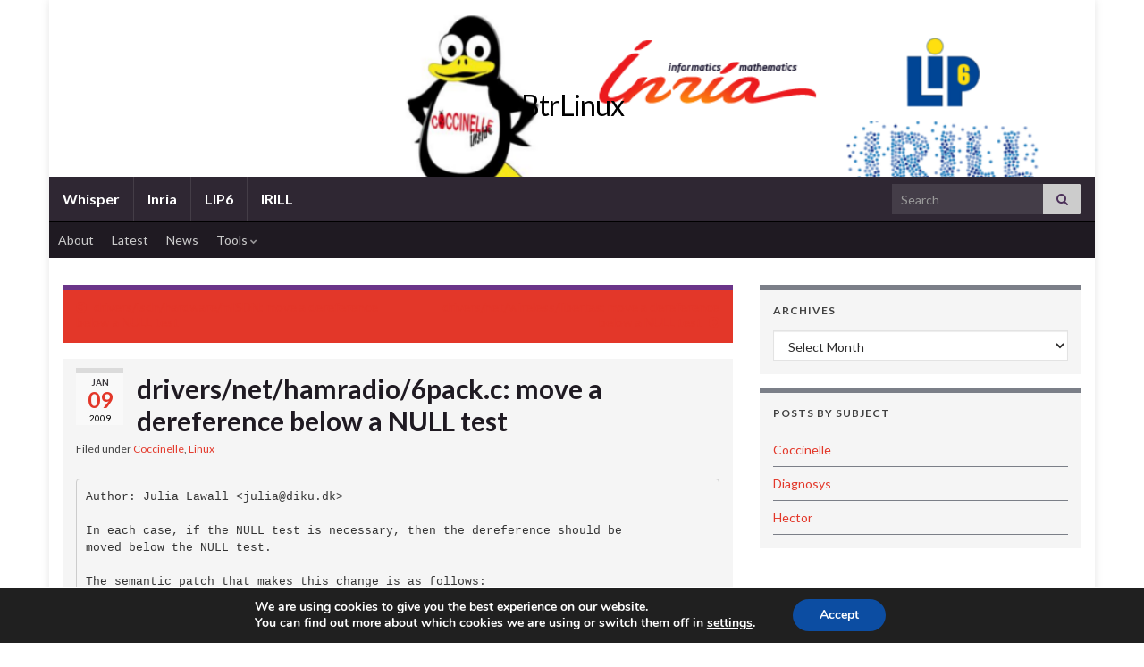

--- FILE ---
content_type: text/html; charset=UTF-8
request_url: http://btrlinux.inria.fr/driversnethamradio6pack-c-move-a-dereference-below-a-null-test/
body_size: 13628
content:


<!DOCTYPE html><!--[if IE 7]>
<html class="ie ie7" lang="en-US" prefix="og: http://ogp.me/ns#">
<![endif]-->
<!--[if IE 8]>
<html class="ie ie8" lang="en-US" prefix="og: http://ogp.me/ns#">
<![endif]-->
<!--[if !(IE 7) & !(IE 8)]><!-->
<html lang="en-US" prefix="og: http://ogp.me/ns#">
<!--<![endif]-->
    <head>
        <meta charset="UTF-8">
        <meta http-equiv="X-UA-Compatible" content="IE=edge">
        <meta name="viewport" content="width=device-width, initial-scale=1">
        <title>drivers/net/hamradio/6pack.c: move a dereference below a NULL test &#8211; BtrLinux</title>
<meta name='robots' content='max-image-preview:large' />
	<style>img:is([sizes="auto" i], [sizes^="auto," i]) { contain-intrinsic-size: 3000px 1500px }</style>
	<link rel="alternate" type="application/rss+xml" title="BtrLinux &raquo; Feed" href="http://btrlinux.inria.fr/feed/" />
<link rel="alternate" type="application/rss+xml" title="BtrLinux &raquo; Comments Feed" href="http://btrlinux.inria.fr/comments/feed/" />
<script type="text/javascript">
/* <![CDATA[ */
window._wpemojiSettings = {"baseUrl":"https:\/\/s.w.org\/images\/core\/emoji\/16.0.1\/72x72\/","ext":".png","svgUrl":"https:\/\/s.w.org\/images\/core\/emoji\/16.0.1\/svg\/","svgExt":".svg","source":{"concatemoji":"http:\/\/btrlinux.inria.fr\/wp-includes\/js\/wp-emoji-release.min.js?ver=6.8.3"}};
/*! This file is auto-generated */
!function(s,n){var o,i,e;function c(e){try{var t={supportTests:e,timestamp:(new Date).valueOf()};sessionStorage.setItem(o,JSON.stringify(t))}catch(e){}}function p(e,t,n){e.clearRect(0,0,e.canvas.width,e.canvas.height),e.fillText(t,0,0);var t=new Uint32Array(e.getImageData(0,0,e.canvas.width,e.canvas.height).data),a=(e.clearRect(0,0,e.canvas.width,e.canvas.height),e.fillText(n,0,0),new Uint32Array(e.getImageData(0,0,e.canvas.width,e.canvas.height).data));return t.every(function(e,t){return e===a[t]})}function u(e,t){e.clearRect(0,0,e.canvas.width,e.canvas.height),e.fillText(t,0,0);for(var n=e.getImageData(16,16,1,1),a=0;a<n.data.length;a++)if(0!==n.data[a])return!1;return!0}function f(e,t,n,a){switch(t){case"flag":return n(e,"\ud83c\udff3\ufe0f\u200d\u26a7\ufe0f","\ud83c\udff3\ufe0f\u200b\u26a7\ufe0f")?!1:!n(e,"\ud83c\udde8\ud83c\uddf6","\ud83c\udde8\u200b\ud83c\uddf6")&&!n(e,"\ud83c\udff4\udb40\udc67\udb40\udc62\udb40\udc65\udb40\udc6e\udb40\udc67\udb40\udc7f","\ud83c\udff4\u200b\udb40\udc67\u200b\udb40\udc62\u200b\udb40\udc65\u200b\udb40\udc6e\u200b\udb40\udc67\u200b\udb40\udc7f");case"emoji":return!a(e,"\ud83e\udedf")}return!1}function g(e,t,n,a){var r="undefined"!=typeof WorkerGlobalScope&&self instanceof WorkerGlobalScope?new OffscreenCanvas(300,150):s.createElement("canvas"),o=r.getContext("2d",{willReadFrequently:!0}),i=(o.textBaseline="top",o.font="600 32px Arial",{});return e.forEach(function(e){i[e]=t(o,e,n,a)}),i}function t(e){var t=s.createElement("script");t.src=e,t.defer=!0,s.head.appendChild(t)}"undefined"!=typeof Promise&&(o="wpEmojiSettingsSupports",i=["flag","emoji"],n.supports={everything:!0,everythingExceptFlag:!0},e=new Promise(function(e){s.addEventListener("DOMContentLoaded",e,{once:!0})}),new Promise(function(t){var n=function(){try{var e=JSON.parse(sessionStorage.getItem(o));if("object"==typeof e&&"number"==typeof e.timestamp&&(new Date).valueOf()<e.timestamp+604800&&"object"==typeof e.supportTests)return e.supportTests}catch(e){}return null}();if(!n){if("undefined"!=typeof Worker&&"undefined"!=typeof OffscreenCanvas&&"undefined"!=typeof URL&&URL.createObjectURL&&"undefined"!=typeof Blob)try{var e="postMessage("+g.toString()+"("+[JSON.stringify(i),f.toString(),p.toString(),u.toString()].join(",")+"));",a=new Blob([e],{type:"text/javascript"}),r=new Worker(URL.createObjectURL(a),{name:"wpTestEmojiSupports"});return void(r.onmessage=function(e){c(n=e.data),r.terminate(),t(n)})}catch(e){}c(n=g(i,f,p,u))}t(n)}).then(function(e){for(var t in e)n.supports[t]=e[t],n.supports.everything=n.supports.everything&&n.supports[t],"flag"!==t&&(n.supports.everythingExceptFlag=n.supports.everythingExceptFlag&&n.supports[t]);n.supports.everythingExceptFlag=n.supports.everythingExceptFlag&&!n.supports.flag,n.DOMReady=!1,n.readyCallback=function(){n.DOMReady=!0}}).then(function(){return e}).then(function(){var e;n.supports.everything||(n.readyCallback(),(e=n.source||{}).concatemoji?t(e.concatemoji):e.wpemoji&&e.twemoji&&(t(e.twemoji),t(e.wpemoji)))}))}((window,document),window._wpemojiSettings);
/* ]]> */
</script>
<style id='wp-emoji-styles-inline-css' type='text/css'>

	img.wp-smiley, img.emoji {
		display: inline !important;
		border: none !important;
		box-shadow: none !important;
		height: 1em !important;
		width: 1em !important;
		margin: 0 0.07em !important;
		vertical-align: -0.1em !important;
		background: none !important;
		padding: 0 !important;
	}
</style>
<link rel='stylesheet' id='wp-block-library-css' href='http://btrlinux.inria.fr/wp-includes/css/dist/block-library/style.min.css?ver=6.8.3' type='text/css' media='all' />
<style id='classic-theme-styles-inline-css' type='text/css'>
/*! This file is auto-generated */
.wp-block-button__link{color:#fff;background-color:#32373c;border-radius:9999px;box-shadow:none;text-decoration:none;padding:calc(.667em + 2px) calc(1.333em + 2px);font-size:1.125em}.wp-block-file__button{background:#32373c;color:#fff;text-decoration:none}
</style>
<style id='global-styles-inline-css' type='text/css'>
:root{--wp--preset--aspect-ratio--square: 1;--wp--preset--aspect-ratio--4-3: 4/3;--wp--preset--aspect-ratio--3-4: 3/4;--wp--preset--aspect-ratio--3-2: 3/2;--wp--preset--aspect-ratio--2-3: 2/3;--wp--preset--aspect-ratio--16-9: 16/9;--wp--preset--aspect-ratio--9-16: 9/16;--wp--preset--color--black: #000000;--wp--preset--color--cyan-bluish-gray: #abb8c3;--wp--preset--color--white: #ffffff;--wp--preset--color--pale-pink: #f78da7;--wp--preset--color--vivid-red: #cf2e2e;--wp--preset--color--luminous-vivid-orange: #ff6900;--wp--preset--color--luminous-vivid-amber: #fcb900;--wp--preset--color--light-green-cyan: #7bdcb5;--wp--preset--color--vivid-green-cyan: #00d084;--wp--preset--color--pale-cyan-blue: #8ed1fc;--wp--preset--color--vivid-cyan-blue: #0693e3;--wp--preset--color--vivid-purple: #9b51e0;--wp--preset--gradient--vivid-cyan-blue-to-vivid-purple: linear-gradient(135deg,rgba(6,147,227,1) 0%,rgb(155,81,224) 100%);--wp--preset--gradient--light-green-cyan-to-vivid-green-cyan: linear-gradient(135deg,rgb(122,220,180) 0%,rgb(0,208,130) 100%);--wp--preset--gradient--luminous-vivid-amber-to-luminous-vivid-orange: linear-gradient(135deg,rgba(252,185,0,1) 0%,rgba(255,105,0,1) 100%);--wp--preset--gradient--luminous-vivid-orange-to-vivid-red: linear-gradient(135deg,rgba(255,105,0,1) 0%,rgb(207,46,46) 100%);--wp--preset--gradient--very-light-gray-to-cyan-bluish-gray: linear-gradient(135deg,rgb(238,238,238) 0%,rgb(169,184,195) 100%);--wp--preset--gradient--cool-to-warm-spectrum: linear-gradient(135deg,rgb(74,234,220) 0%,rgb(151,120,209) 20%,rgb(207,42,186) 40%,rgb(238,44,130) 60%,rgb(251,105,98) 80%,rgb(254,248,76) 100%);--wp--preset--gradient--blush-light-purple: linear-gradient(135deg,rgb(255,206,236) 0%,rgb(152,150,240) 100%);--wp--preset--gradient--blush-bordeaux: linear-gradient(135deg,rgb(254,205,165) 0%,rgb(254,45,45) 50%,rgb(107,0,62) 100%);--wp--preset--gradient--luminous-dusk: linear-gradient(135deg,rgb(255,203,112) 0%,rgb(199,81,192) 50%,rgb(65,88,208) 100%);--wp--preset--gradient--pale-ocean: linear-gradient(135deg,rgb(255,245,203) 0%,rgb(182,227,212) 50%,rgb(51,167,181) 100%);--wp--preset--gradient--electric-grass: linear-gradient(135deg,rgb(202,248,128) 0%,rgb(113,206,126) 100%);--wp--preset--gradient--midnight: linear-gradient(135deg,rgb(2,3,129) 0%,rgb(40,116,252) 100%);--wp--preset--font-size--small: 14px;--wp--preset--font-size--medium: 20px;--wp--preset--font-size--large: 20px;--wp--preset--font-size--x-large: 42px;--wp--preset--font-size--tiny: 10px;--wp--preset--font-size--regular: 16px;--wp--preset--font-size--larger: 26px;--wp--preset--spacing--20: 0.44rem;--wp--preset--spacing--30: 0.67rem;--wp--preset--spacing--40: 1rem;--wp--preset--spacing--50: 1.5rem;--wp--preset--spacing--60: 2.25rem;--wp--preset--spacing--70: 3.38rem;--wp--preset--spacing--80: 5.06rem;--wp--preset--shadow--natural: 6px 6px 9px rgba(0, 0, 0, 0.2);--wp--preset--shadow--deep: 12px 12px 50px rgba(0, 0, 0, 0.4);--wp--preset--shadow--sharp: 6px 6px 0px rgba(0, 0, 0, 0.2);--wp--preset--shadow--outlined: 6px 6px 0px -3px rgba(255, 255, 255, 1), 6px 6px rgba(0, 0, 0, 1);--wp--preset--shadow--crisp: 6px 6px 0px rgba(0, 0, 0, 1);}:where(.is-layout-flex){gap: 0.5em;}:where(.is-layout-grid){gap: 0.5em;}body .is-layout-flex{display: flex;}.is-layout-flex{flex-wrap: wrap;align-items: center;}.is-layout-flex > :is(*, div){margin: 0;}body .is-layout-grid{display: grid;}.is-layout-grid > :is(*, div){margin: 0;}:where(.wp-block-columns.is-layout-flex){gap: 2em;}:where(.wp-block-columns.is-layout-grid){gap: 2em;}:where(.wp-block-post-template.is-layout-flex){gap: 1.25em;}:where(.wp-block-post-template.is-layout-grid){gap: 1.25em;}.has-black-color{color: var(--wp--preset--color--black) !important;}.has-cyan-bluish-gray-color{color: var(--wp--preset--color--cyan-bluish-gray) !important;}.has-white-color{color: var(--wp--preset--color--white) !important;}.has-pale-pink-color{color: var(--wp--preset--color--pale-pink) !important;}.has-vivid-red-color{color: var(--wp--preset--color--vivid-red) !important;}.has-luminous-vivid-orange-color{color: var(--wp--preset--color--luminous-vivid-orange) !important;}.has-luminous-vivid-amber-color{color: var(--wp--preset--color--luminous-vivid-amber) !important;}.has-light-green-cyan-color{color: var(--wp--preset--color--light-green-cyan) !important;}.has-vivid-green-cyan-color{color: var(--wp--preset--color--vivid-green-cyan) !important;}.has-pale-cyan-blue-color{color: var(--wp--preset--color--pale-cyan-blue) !important;}.has-vivid-cyan-blue-color{color: var(--wp--preset--color--vivid-cyan-blue) !important;}.has-vivid-purple-color{color: var(--wp--preset--color--vivid-purple) !important;}.has-black-background-color{background-color: var(--wp--preset--color--black) !important;}.has-cyan-bluish-gray-background-color{background-color: var(--wp--preset--color--cyan-bluish-gray) !important;}.has-white-background-color{background-color: var(--wp--preset--color--white) !important;}.has-pale-pink-background-color{background-color: var(--wp--preset--color--pale-pink) !important;}.has-vivid-red-background-color{background-color: var(--wp--preset--color--vivid-red) !important;}.has-luminous-vivid-orange-background-color{background-color: var(--wp--preset--color--luminous-vivid-orange) !important;}.has-luminous-vivid-amber-background-color{background-color: var(--wp--preset--color--luminous-vivid-amber) !important;}.has-light-green-cyan-background-color{background-color: var(--wp--preset--color--light-green-cyan) !important;}.has-vivid-green-cyan-background-color{background-color: var(--wp--preset--color--vivid-green-cyan) !important;}.has-pale-cyan-blue-background-color{background-color: var(--wp--preset--color--pale-cyan-blue) !important;}.has-vivid-cyan-blue-background-color{background-color: var(--wp--preset--color--vivid-cyan-blue) !important;}.has-vivid-purple-background-color{background-color: var(--wp--preset--color--vivid-purple) !important;}.has-black-border-color{border-color: var(--wp--preset--color--black) !important;}.has-cyan-bluish-gray-border-color{border-color: var(--wp--preset--color--cyan-bluish-gray) !important;}.has-white-border-color{border-color: var(--wp--preset--color--white) !important;}.has-pale-pink-border-color{border-color: var(--wp--preset--color--pale-pink) !important;}.has-vivid-red-border-color{border-color: var(--wp--preset--color--vivid-red) !important;}.has-luminous-vivid-orange-border-color{border-color: var(--wp--preset--color--luminous-vivid-orange) !important;}.has-luminous-vivid-amber-border-color{border-color: var(--wp--preset--color--luminous-vivid-amber) !important;}.has-light-green-cyan-border-color{border-color: var(--wp--preset--color--light-green-cyan) !important;}.has-vivid-green-cyan-border-color{border-color: var(--wp--preset--color--vivid-green-cyan) !important;}.has-pale-cyan-blue-border-color{border-color: var(--wp--preset--color--pale-cyan-blue) !important;}.has-vivid-cyan-blue-border-color{border-color: var(--wp--preset--color--vivid-cyan-blue) !important;}.has-vivid-purple-border-color{border-color: var(--wp--preset--color--vivid-purple) !important;}.has-vivid-cyan-blue-to-vivid-purple-gradient-background{background: var(--wp--preset--gradient--vivid-cyan-blue-to-vivid-purple) !important;}.has-light-green-cyan-to-vivid-green-cyan-gradient-background{background: var(--wp--preset--gradient--light-green-cyan-to-vivid-green-cyan) !important;}.has-luminous-vivid-amber-to-luminous-vivid-orange-gradient-background{background: var(--wp--preset--gradient--luminous-vivid-amber-to-luminous-vivid-orange) !important;}.has-luminous-vivid-orange-to-vivid-red-gradient-background{background: var(--wp--preset--gradient--luminous-vivid-orange-to-vivid-red) !important;}.has-very-light-gray-to-cyan-bluish-gray-gradient-background{background: var(--wp--preset--gradient--very-light-gray-to-cyan-bluish-gray) !important;}.has-cool-to-warm-spectrum-gradient-background{background: var(--wp--preset--gradient--cool-to-warm-spectrum) !important;}.has-blush-light-purple-gradient-background{background: var(--wp--preset--gradient--blush-light-purple) !important;}.has-blush-bordeaux-gradient-background{background: var(--wp--preset--gradient--blush-bordeaux) !important;}.has-luminous-dusk-gradient-background{background: var(--wp--preset--gradient--luminous-dusk) !important;}.has-pale-ocean-gradient-background{background: var(--wp--preset--gradient--pale-ocean) !important;}.has-electric-grass-gradient-background{background: var(--wp--preset--gradient--electric-grass) !important;}.has-midnight-gradient-background{background: var(--wp--preset--gradient--midnight) !important;}.has-small-font-size{font-size: var(--wp--preset--font-size--small) !important;}.has-medium-font-size{font-size: var(--wp--preset--font-size--medium) !important;}.has-large-font-size{font-size: var(--wp--preset--font-size--large) !important;}.has-x-large-font-size{font-size: var(--wp--preset--font-size--x-large) !important;}
:where(.wp-block-post-template.is-layout-flex){gap: 1.25em;}:where(.wp-block-post-template.is-layout-grid){gap: 1.25em;}
:where(.wp-block-columns.is-layout-flex){gap: 2em;}:where(.wp-block-columns.is-layout-grid){gap: 2em;}
:root :where(.wp-block-pullquote){font-size: 1.5em;line-height: 1.6;}
</style>
<link rel='stylesheet' id='noUislider_dataset_css-css' href='http://btrlinux.inria.fr/wp-content/plugins/inria-plugin/Services/nouislider_dataset.css?ver=6.8.3' type='text/css' media='all' />
<link rel='stylesheet' id='contact-form-7-css' href='http://btrlinux.inria.fr/wp-content/plugins/contact-form-7/includes/css/styles.css?ver=6.0.6' type='text/css' media='all' />
<link rel='stylesheet' id='wp-syntax-css-css' href='http://btrlinux.inria.fr/wp-content/plugins/wp-syntax/css/wp-syntax.css?ver=1.2' type='text/css' media='all' />
<link rel='stylesheet' id='bootstrap-css' href='http://btrlinux.inria.fr/wp-content/themes/graphene/bootstrap/css/bootstrap.min.css?ver=6.8.3' type='text/css' media='all' />
<link rel='stylesheet' id='font-awesome-css' href='http://btrlinux.inria.fr/wp-content/themes/graphene/fonts/font-awesome/css/font-awesome.min.css?ver=6.8.3' type='text/css' media='all' />
<link rel='stylesheet' id='graphene-css' href='http://btrlinux.inria.fr/wp-content/themes/inria/style.css?ver=2.9.4' type='text/css' media='screen' />
<link rel='stylesheet' id='graphene-responsive-css' href='http://btrlinux.inria.fr/wp-content/themes/graphene/responsive.css?ver=2.9.4' type='text/css' media='all' />
<link rel='stylesheet' id='graphene-blocks-css' href='http://btrlinux.inria.fr/wp-content/themes/graphene/blocks.css?ver=2.9.4' type='text/css' media='all' />
<link rel='stylesheet' id='moove_gdpr_frontend-css' href='http://btrlinux.inria.fr/wp-content/plugins/gdpr-cookie-compliance/dist/styles/gdpr-main.css?ver=5.0.9' type='text/css' media='all' />
<style id='moove_gdpr_frontend-inline-css' type='text/css'>
#moove_gdpr_cookie_modal,#moove_gdpr_cookie_info_bar,.gdpr_cookie_settings_shortcode_content{font-family:&#039;Nunito&#039;,sans-serif}#moove_gdpr_save_popup_settings_button{background-color:#373737;color:#fff}#moove_gdpr_save_popup_settings_button:hover{background-color:#000}#moove_gdpr_cookie_info_bar .moove-gdpr-info-bar-container .moove-gdpr-info-bar-content a.mgbutton,#moove_gdpr_cookie_info_bar .moove-gdpr-info-bar-container .moove-gdpr-info-bar-content button.mgbutton{background-color:#0C4DA2}#moove_gdpr_cookie_modal .moove-gdpr-modal-content .moove-gdpr-modal-footer-content .moove-gdpr-button-holder a.mgbutton,#moove_gdpr_cookie_modal .moove-gdpr-modal-content .moove-gdpr-modal-footer-content .moove-gdpr-button-holder button.mgbutton,.gdpr_cookie_settings_shortcode_content .gdpr-shr-button.button-green{background-color:#0C4DA2;border-color:#0C4DA2}#moove_gdpr_cookie_modal .moove-gdpr-modal-content .moove-gdpr-modal-footer-content .moove-gdpr-button-holder a.mgbutton:hover,#moove_gdpr_cookie_modal .moove-gdpr-modal-content .moove-gdpr-modal-footer-content .moove-gdpr-button-holder button.mgbutton:hover,.gdpr_cookie_settings_shortcode_content .gdpr-shr-button.button-green:hover{background-color:#fff;color:#0C4DA2}#moove_gdpr_cookie_modal .moove-gdpr-modal-content .moove-gdpr-modal-close i,#moove_gdpr_cookie_modal .moove-gdpr-modal-content .moove-gdpr-modal-close span.gdpr-icon{background-color:#0C4DA2;border:1px solid #0C4DA2}#moove_gdpr_cookie_info_bar span.moove-gdpr-infobar-allow-all.focus-g,#moove_gdpr_cookie_info_bar span.moove-gdpr-infobar-allow-all:focus,#moove_gdpr_cookie_info_bar button.moove-gdpr-infobar-allow-all.focus-g,#moove_gdpr_cookie_info_bar button.moove-gdpr-infobar-allow-all:focus,#moove_gdpr_cookie_info_bar span.moove-gdpr-infobar-reject-btn.focus-g,#moove_gdpr_cookie_info_bar span.moove-gdpr-infobar-reject-btn:focus,#moove_gdpr_cookie_info_bar button.moove-gdpr-infobar-reject-btn.focus-g,#moove_gdpr_cookie_info_bar button.moove-gdpr-infobar-reject-btn:focus,#moove_gdpr_cookie_info_bar span.change-settings-button.focus-g,#moove_gdpr_cookie_info_bar span.change-settings-button:focus,#moove_gdpr_cookie_info_bar button.change-settings-button.focus-g,#moove_gdpr_cookie_info_bar button.change-settings-button:focus{-webkit-box-shadow:0 0 1px 3px #0C4DA2;-moz-box-shadow:0 0 1px 3px #0C4DA2;box-shadow:0 0 1px 3px #0C4DA2}#moove_gdpr_cookie_modal .moove-gdpr-modal-content .moove-gdpr-modal-close i:hover,#moove_gdpr_cookie_modal .moove-gdpr-modal-content .moove-gdpr-modal-close span.gdpr-icon:hover,#moove_gdpr_cookie_info_bar span[data-href]>u.change-settings-button{color:#0C4DA2}#moove_gdpr_cookie_modal .moove-gdpr-modal-content .moove-gdpr-modal-left-content #moove-gdpr-menu li.menu-item-selected a span.gdpr-icon,#moove_gdpr_cookie_modal .moove-gdpr-modal-content .moove-gdpr-modal-left-content #moove-gdpr-menu li.menu-item-selected button span.gdpr-icon{color:inherit}#moove_gdpr_cookie_modal .moove-gdpr-modal-content .moove-gdpr-modal-left-content #moove-gdpr-menu li a span.gdpr-icon,#moove_gdpr_cookie_modal .moove-gdpr-modal-content .moove-gdpr-modal-left-content #moove-gdpr-menu li button span.gdpr-icon{color:inherit}#moove_gdpr_cookie_modal .gdpr-acc-link{line-height:0;font-size:0;color:transparent;position:absolute}#moove_gdpr_cookie_modal .moove-gdpr-modal-content .moove-gdpr-modal-close:hover i,#moove_gdpr_cookie_modal .moove-gdpr-modal-content .moove-gdpr-modal-left-content #moove-gdpr-menu li a,#moove_gdpr_cookie_modal .moove-gdpr-modal-content .moove-gdpr-modal-left-content #moove-gdpr-menu li button,#moove_gdpr_cookie_modal .moove-gdpr-modal-content .moove-gdpr-modal-left-content #moove-gdpr-menu li button i,#moove_gdpr_cookie_modal .moove-gdpr-modal-content .moove-gdpr-modal-left-content #moove-gdpr-menu li a i,#moove_gdpr_cookie_modal .moove-gdpr-modal-content .moove-gdpr-tab-main .moove-gdpr-tab-main-content a:hover,#moove_gdpr_cookie_info_bar.moove-gdpr-dark-scheme .moove-gdpr-info-bar-container .moove-gdpr-info-bar-content a.mgbutton:hover,#moove_gdpr_cookie_info_bar.moove-gdpr-dark-scheme .moove-gdpr-info-bar-container .moove-gdpr-info-bar-content button.mgbutton:hover,#moove_gdpr_cookie_info_bar.moove-gdpr-dark-scheme .moove-gdpr-info-bar-container .moove-gdpr-info-bar-content a:hover,#moove_gdpr_cookie_info_bar.moove-gdpr-dark-scheme .moove-gdpr-info-bar-container .moove-gdpr-info-bar-content button:hover,#moove_gdpr_cookie_info_bar.moove-gdpr-dark-scheme .moove-gdpr-info-bar-container .moove-gdpr-info-bar-content span.change-settings-button:hover,#moove_gdpr_cookie_info_bar.moove-gdpr-dark-scheme .moove-gdpr-info-bar-container .moove-gdpr-info-bar-content button.change-settings-button:hover,#moove_gdpr_cookie_info_bar.moove-gdpr-dark-scheme .moove-gdpr-info-bar-container .moove-gdpr-info-bar-content u.change-settings-button:hover,#moove_gdpr_cookie_info_bar span[data-href]>u.change-settings-button,#moove_gdpr_cookie_info_bar.moove-gdpr-dark-scheme .moove-gdpr-info-bar-container .moove-gdpr-info-bar-content a.mgbutton.focus-g,#moove_gdpr_cookie_info_bar.moove-gdpr-dark-scheme .moove-gdpr-info-bar-container .moove-gdpr-info-bar-content button.mgbutton.focus-g,#moove_gdpr_cookie_info_bar.moove-gdpr-dark-scheme .moove-gdpr-info-bar-container .moove-gdpr-info-bar-content a.focus-g,#moove_gdpr_cookie_info_bar.moove-gdpr-dark-scheme .moove-gdpr-info-bar-container .moove-gdpr-info-bar-content button.focus-g,#moove_gdpr_cookie_info_bar.moove-gdpr-dark-scheme .moove-gdpr-info-bar-container .moove-gdpr-info-bar-content a.mgbutton:focus,#moove_gdpr_cookie_info_bar.moove-gdpr-dark-scheme .moove-gdpr-info-bar-container .moove-gdpr-info-bar-content button.mgbutton:focus,#moove_gdpr_cookie_info_bar.moove-gdpr-dark-scheme .moove-gdpr-info-bar-container .moove-gdpr-info-bar-content a:focus,#moove_gdpr_cookie_info_bar.moove-gdpr-dark-scheme .moove-gdpr-info-bar-container .moove-gdpr-info-bar-content button:focus,#moove_gdpr_cookie_info_bar.moove-gdpr-dark-scheme .moove-gdpr-info-bar-container .moove-gdpr-info-bar-content span.change-settings-button.focus-g,span.change-settings-button:focus,button.change-settings-button.focus-g,button.change-settings-button:focus,#moove_gdpr_cookie_info_bar.moove-gdpr-dark-scheme .moove-gdpr-info-bar-container .moove-gdpr-info-bar-content u.change-settings-button.focus-g,#moove_gdpr_cookie_info_bar.moove-gdpr-dark-scheme .moove-gdpr-info-bar-container .moove-gdpr-info-bar-content u.change-settings-button:focus{color:#0C4DA2}#moove_gdpr_cookie_modal .moove-gdpr-branding.focus-g span,#moove_gdpr_cookie_modal .moove-gdpr-modal-content .moove-gdpr-tab-main a.focus-g,#moove_gdpr_cookie_modal .moove-gdpr-modal-content .moove-gdpr-tab-main .gdpr-cd-details-toggle.focus-g{color:#0C4DA2}#moove_gdpr_cookie_modal.gdpr_lightbox-hide{display:none}
</style>
<script type="text/javascript" src="http://btrlinux.inria.fr/wp-content/plugins/inria-plugin/Services/nouislider.js?ver=6.8.3" id="noUislider_js-js"></script>
<script type="text/javascript" src="http://btrlinux.inria.fr/wp-includes/js/jquery/jquery.min.js?ver=3.7.1" id="jquery-core-js"></script>
<script type="text/javascript" src="http://btrlinux.inria.fr/wp-includes/js/jquery/jquery-migrate.min.js?ver=3.4.1" id="jquery-migrate-js"></script>
<script defer type="text/javascript" src="http://btrlinux.inria.fr/wp-content/themes/graphene/bootstrap/js/bootstrap.min.js?ver=2.9.4" id="bootstrap-js"></script>
<script defer type="text/javascript" src="http://btrlinux.inria.fr/wp-content/themes/graphene/js/bootstrap-hover-dropdown/bootstrap-hover-dropdown.min.js?ver=2.9.4" id="bootstrap-hover-dropdown-js"></script>
<script defer type="text/javascript" src="http://btrlinux.inria.fr/wp-content/themes/graphene/js/bootstrap-submenu/bootstrap-submenu.min.js?ver=2.9.4" id="bootstrap-submenu-js"></script>
<script defer type="text/javascript" src="http://btrlinux.inria.fr/wp-content/themes/graphene/js/jquery.infinitescroll.min.js?ver=2.9.4" id="infinite-scroll-js"></script>
<script type="text/javascript" id="graphene-js-extra">
/* <![CDATA[ */
var grapheneJS = {"siteurl":"http:\/\/btrlinux.inria.fr","ajaxurl":"https:\/\/btrlinux.inria.fr\/wp-admin\/admin-ajax.php","templateUrl":"http:\/\/btrlinux.inria.fr\/wp-content\/themes\/graphene","isSingular":"1","enableStickyMenu":"","shouldShowComments":"","commentsOrder":"newest","sliderDisable":"1","sliderInterval":"7000","infScrollBtnLbl":"Load more","infScrollOn":"","infScrollCommentsOn":"","totalPosts":"1","postsPerPage":"10","isPageNavi":"","infScrollMsgText":"Fetching window.grapheneInfScrollItemsPerPage of window.grapheneInfScrollItemsLeft items left ...","infScrollMsgTextPlural":"Fetching window.grapheneInfScrollItemsPerPage of window.grapheneInfScrollItemsLeft items left ...","infScrollFinishedText":"All loaded!","commentsPerPage":"50","totalComments":"0","infScrollCommentsMsg":"Fetching window.grapheneInfScrollCommentsPerPage of window.grapheneInfScrollCommentsLeft comments left ...","infScrollCommentsMsgPlural":"Fetching window.grapheneInfScrollCommentsPerPage of window.grapheneInfScrollCommentsLeft comments left ...","infScrollCommentsFinishedMsg":"All comments loaded!","disableLiveSearch":"1","txtNoResult":"No result found.","isMasonry":""};
/* ]]> */
</script>
<script defer type="text/javascript" src="http://btrlinux.inria.fr/wp-content/themes/graphene/js/graphene.js?ver=2.9.4" id="graphene-js"></script>
<link rel="https://api.w.org/" href="http://btrlinux.inria.fr/wp-json/" /><link rel="alternate" title="JSON" type="application/json" href="http://btrlinux.inria.fr/wp-json/wp/v2/posts/12047" /><link rel="EditURI" type="application/rsd+xml" title="RSD" href="https://btrlinux.inria.fr/xmlrpc.php?rsd" />
<meta name="generator" content="WordPress 6.8.3" />
<link rel="canonical" href="http://btrlinux.inria.fr/driversnethamradio6pack-c-move-a-dereference-below-a-null-test/" />
<link rel='shortlink' href='http://btrlinux.inria.fr/?p=12047' />
<link rel="alternate" title="oEmbed (JSON)" type="application/json+oembed" href="http://btrlinux.inria.fr/wp-json/oembed/1.0/embed?url=http%3A%2F%2Fbtrlinux.inria.fr%2Fdriversnethamradio6pack-c-move-a-dereference-below-a-null-test%2F" />
<link rel="alternate" title="oEmbed (XML)" type="text/xml+oembed" href="http://btrlinux.inria.fr/wp-json/oembed/1.0/embed?url=http%3A%2F%2Fbtrlinux.inria.fr%2Fdriversnethamradio6pack-c-move-a-dereference-below-a-null-test%2F&#038;format=xml" />
<style>
.qtranxs_flag_en {background-image: url(http://project.inria.fr/btrlinux/wp-content/plugins/qtranslate-xt-3.12.1/flags/gb.png); background-repeat: no-repeat;}
.qtranxs_flag_fr {background-image: url(http://project.inria.fr/btrlinux/wp-content/plugins/qtranslate-xt-3.12.1/flags/fr.png); background-repeat: no-repeat;}
</style>
<link hreflang="en" href="http://btrlinux.inria.fr/driversnethamradio6pack-c-move-a-dereference-below-a-null-test/" rel="alternate" />
<link hreflang="fr" href="http://btrlinux.inria.fr/fr/driversnethamradio6pack-c-move-a-dereference-below-a-null-test/" rel="alternate" />
<link hreflang="x-default" href="http://btrlinux.inria.fr/driversnethamradio6pack-c-move-a-dereference-below-a-null-test/" rel="alternate" />
<meta name="generator" content="qTranslate-XT 3.12.1" />
		<script>
		   WebFontConfig = {
		      google: { 
		      	families: ["Lato:400,400i,700,700i&display=swap"]		      }
		   };

		   (function(d) {
		      var wf = d.createElement('script'), s = d.scripts[0];
		      wf.src = 'https://ajax.googleapis.com/ajax/libs/webfont/1.6.26/webfont.js';
		      wf.async = true;
		      s.parentNode.insertBefore(wf, s);
		   })(document);
		</script>
	<style type="text/css">
.post, .singular .post, .singular .posts-list .post, .homepage_pane, .entry-author {background-color: #F5F5F5}.entry-footer {border-color: #7B7F88}body, blockquote p {color: #414141}a, .post .date .day, .pagination>li>a, .pagination>li>a:hover, .pagination>li>span, #comments > h4.current a, #comments > h4.current a .fa, .post-nav-top p, .post-nav-top a, .autocomplete-suggestions strong {color: #E33729}a:focus, a:hover, .post-nav-top a:hover {color: #880000}.sidebar .sidebar-wrap {background-color: #F5F5F5; border-color: #7B7F88}.sidebar ul li {border-color: #7B7F88}.btn, .btn:focus, .btn:hover, .btn a, .Button, .colour-preview .button, input[type="submit"], button[type="submit"], #commentform #submit, .wpsc_buy_button, #back-to-top, .wp-block-button .wp-block-button__link:not(.has-background) {background: #E33729; color: #ffffff} .wp-block-button.is-style-outline .wp-block-button__link {background:transparent; border-color: #E33729}.btn.btn-outline, .btn.btn-outline:hover {color: #E33729;border-color: #E33729}.post-nav-top, .archive-title, .page-title, .term-desc, .breadcrumb {background-color: #E33729; border-color: #6b3589}.archive-title span {color: #F5F5F5}.header_title, .header_title a, .header_title a:visited, .header_title a:hover, .header_desc {color:#000000}.entry-content, .sidebar, .comment-entry{ color:#414141; }.carousel, .carousel .item{height:400px}@media (max-width: 991px) {.carousel, .carousel .item{height:250px}}#header{max-height:198px}
</style>
		<script type="application/ld+json">{"@context":"http:\/\/schema.org","@type":"Article","mainEntityOfPage":"http:\/\/btrlinux.inria.fr\/driversnethamradio6pack-c-move-a-dereference-below-a-null-test\/","publisher":{"@type":"Organization","name":"BtrLinux"},"headline":"drivers\/net\/hamradio\/6pack.c: move a dereference below a NULL test","datePublished":"2009-01-09T12:23:09+00:00","dateModified":"2015-05-18T15:50:06+00:00","description":"Author: Julia Lawall &lt;julia@diku.dk&gt; In each case, if the NULL test is necessary, then the dereference should be moved below the NULL test. The semantic patch that makes this change is as follows: (http:\/\/www.emn.fr\/x-info\/coccinelle\/) \/\/ @@ type T; expression E; identifier i,fld; statement S; @@ - T i = E->fld; + T i; ... when ...","author":{"@type":"Person","name":"qlambert"}}</script>
	
<link rel="shortcut icon" type="image/x-icon" href="http://btrlinux.inria.fr/wp-content/themes/inria/favicon.ico" />
<style>#wpadminbar #wp-admin-bar-site-name>.ab-item:before { content: none !important;}li#wp-admin-bar-site-name a { background: url( "http://btrlinux.inria.fr/wp-content/themes/inria/favicon.ico" ) left center/20px no-repeat !important; padding-left: 21px !important; background-size: 20px !important; } li#wp-admin-bar-site-name { margin-left: 5px !important; } li#wp-admin-bar-site-name {} #wp-admin-bar-site-name div a { background: none !important; }
</style><meta property="og:type" content="article" />
<meta property="og:title" content="drivers/net/hamradio/6pack.c: move a dereference below a NULL test" />
<meta property="og:url" content="http://btrlinux.inria.fr/driversnethamradio6pack-c-move-a-dereference-below-a-null-test/" />
<meta property="og:site_name" content="BtrLinux" />
<meta property="og:description" content="Author: Julia Lawall &lt;julia@diku.dk&gt; In each case, if the NULL test is necessary, then the dereference should be moved below the NULL test. The semantic patch that makes this change is as follows: (http://www.emn.fr/x-info/coccinelle/) // @@ type T; expression E; identifier i,fld; statement S; @@ - T i = E-&gt;fld; + T i; ... when ..." />
<meta property="og:updated_time" content="2015-05-18T15:50:06+00:00" />
<meta property="article:modified_time" content="2015-05-18T15:50:06+00:00" />
<meta property="article:published_time" content="2009-01-09T12:23:09+00:00" />
    </head>
    <body class="wp-singular post-template-default single single-post postid-12047 single-format-standard custom-background wp-embed-responsive wp-theme-graphene wp-child-theme-inria layout-boxed two_col_left two-columns have-secondary-menu singular unequal-content-bgs">
        
        <div class="container boxed-wrapper">
            
            

            <div id="header" class="row">

                <img src="http://btrlinux.inria.fr/files/2015/04/inria4btrlinux.png" alt="BtrLinux" title="BtrLinux" width="960" height="198" />                
                                    <a href="http://btrlinux.inria.fr" id="header_img_link" title="Go back to the front page">&nbsp;</a>                            </div>


                        <nav class="navbar row navbar-inverse">

                <div class="navbar-header align-center">
                		                    <button type="button" class="navbar-toggle collapsed" data-toggle="collapse" data-target="#header-menu-wrap, #secondary-menu-wrap">
	                        <span class="sr-only">Toggle navigation</span>
	                        <span class="icon-bar"></span>
	                        <span class="icon-bar"></span>
	                        <span class="icon-bar"></span>
	                    </button>
                	                    
                    
                                            <p class="header_title">
                            <a href="http://btrlinux.inria.fr" title="Go back to the front page">                                BtrLinux                            </a>                        </p>
                    
                                                    <p class="header_desc"></p>
                                            
                                    </div>

                                    <div class="collapse navbar-collapse" id="header-menu-wrap">

            			<ul id="header-menu" class="nav navbar-nav flip"><li id="menu-item-12448" class="menu-item menu-item-type-custom menu-item-object-custom menu-item-12448"><a href="https://www.inria.fr/en/teams/whisper">Whisper</a></li>
<li id="menu-item-12442" class="menu-item menu-item-type-custom menu-item-object-custom menu-item-12442"><a href="https://www.inria.fr/en/">Inria</a></li>
<li id="menu-item-12443" class="menu-item menu-item-type-custom menu-item-object-custom menu-item-12443"><a href="http://www.lip6.fr/">LIP6</a></li>
<li id="menu-item-12444" class="menu-item menu-item-type-custom menu-item-object-custom menu-item-12444"><a href="http://www.irill.org/">IRILL</a></li>
</ul>                        
            			                            <div id="top_search" class="navbar-form navbar-right">
                                <form class="searchform" method="get" action="http://btrlinux.inria.fr">
	<div class="input-group">
		<div class="form-group live-search-input">
			<label for="s" class="screen-reader-text">Search for:</label>
		    <input type="text" id="s" name="s" class="form-control" placeholder="Search">
		    		</div>
	    <span class="input-group-btn">
	    	<button class="btn btn-default" type="submit"><i class="fa fa-search"></i></button>
	    </span>
    </div>
    </form>                                                            </div>
                                                
                                            </div>
                
                                    <div id="secondary-menu-wrap" class="collapse navbar-collapse">
                                                <ul id="secondary-menu" class="nav navbar-nav flip"><li id="menu-item-12447" class="menu-item menu-item-type-post_type menu-item-object-page menu-item-home menu-item-12447"><a href="http://btrlinux.inria.fr/">About</a></li>
<li id="menu-item-12452" class="menu-item menu-item-type-taxonomy menu-item-object-category current-post-ancestor current-menu-parent current-post-parent menu-item-12452"><a href="http://btrlinux.inria.fr/category/linux/">Latest</a></li>
<li id="menu-item-114" class="menu-item menu-item-type-custom menu-item-object-custom menu-item-114"><a href="https://btrlinux.inria.fr/category/news/">News</a></li>
<li id="menu-item-12441" class="menu-item menu-item-type-post_type menu-item-object-page menu-item-has-children menu-item-12441"><a href="http://btrlinux.inria.fr/tools/" class="dropdown-toggle" data-toggle="dropdown" data-submenu="1" data-depth="5" data-hover="dropdown" data-delay="0">Tools <i class="fa fa-chevron-down"></i></a>
<ul class="dropdown-menu">
	<li id="menu-item-12436" class="menu-item menu-item-type-post_type menu-item-object-page menu-item-12436"><a href="http://btrlinux.inria.fr/coccinelle/">Coccinelle</a></li>
	<li id="menu-item-19060" class="menu-item menu-item-type-post_type menu-item-object-page menu-item-19060"><a href="http://btrlinux.inria.fr/hector/">Hector</a></li>
</ul>
</li>
</ul>                                            </div>
                                    
                            </nav>

            
            <div id="content" class="clearfix hfeed row">
                
                    
                                        
                    <div id="content-main" class="clearfix content-main col-md-8">
                    
	
		<div class="post-nav post-nav-top clearfix">
			<p class="previous col-sm-6"><i class="fa fa-arrow-circle-left"></i> <a href="http://btrlinux.inria.fr/driversisdnhardwaremisdn-move-a-dereference-below-a-null-test/" rel="prev">drivers/isdn/hardware/mISDN: move a dereference below a NULL test</a></p>			<p class="next-post col-sm-6"><a href="http://btrlinux.inria.fr/driversnetwirelesslibertas-move-a-dereference-below-a-null-test/" rel="next">drivers/net/wireless/libertas: move a dereference below a NULL test</a> <i class="fa fa-arrow-circle-right"></i></p>					</div>
		        
<div id="post-12047" class="clearfix post post-12047 type-post status-publish format-standard hentry category-coccinelle category-linux tag-0397a2648434a65d73564216c4f96945c192ad4a item-wrap">
		
	<div class="entry clearfix">
    	
                    	<div class="post-date date alpha with-year">
            <p class="default_date">
            	<span class="month">Jan</span>
                <span class="day">09</span>
                	                <span class="year">2009</span>
                            </p>
                    </div>
            
		        <h1 class="post-title entry-title">
			drivers/net/hamradio/6pack.c: move a dereference below a NULL test			        </h1>
		
			    <ul class="post-meta entry-meta clearfix">
	    		        <li class="byline">
	        	<span class="entry-cat">Filed under <span class="terms"><a class="term term-category term-8" href="http://btrlinux.inria.fr/category/coccinelle/">Coccinelle</a>, <a class="term term-category term-6" href="http://btrlinux.inria.fr/category/linux/">Linux</a></span></span>	        </li>
	        	    </ul>
    
				
				<div class="entry-content clearfix">
							
										
						<pre>
Author: Julia Lawall &lt;julia@diku.dk&gt;

In each case, if the NULL test is necessary, then the dereference should be
moved below the NULL test.

The semantic patch that makes this change is as follows:
(http://www.emn.fr/x-info/coccinelle/)

// <smpl>
@@
type T;
expression E;
identifier i,fld;
statement S;
@@

- T i = E->fld;
+ T i;
  ... when != E
      when != i
  if (E == NULL) S
+ i = E->fld;
// </smpl>

Signed-off-by: Julia Lawall <julia@diku.dk>
Signed-off-by: Andrew Morton <akpm@linux-foundation.org>
Signed-off-by: David S. Miller <davem@davemloft.net>
</pre>

<div class="wp_syntax" style="position:relative;"><table><tr><td class="code"><pre class="diff" style="font-family:monospace;"><span style="color: #888822;">---
 drivers/net/hamradio/6pack.c | 3 ++-</span>
 <span style="">1</span> file changed, <span style="">2</span> insertions<span style="">&#40;</span>+<span style="">&#41;</span>, <span style="">1</span> deletion<span style="">&#40;</span>-<span style="">&#41;</span>
&nbsp;
diff --git a/drivers/net/hamradio/6pack.c b/drivers/net/hamradio/6pack.c
index 50f1e17..<span style="color: #440088;">2d40898</span> <span style="">100644</span>
<span style="color: #888822;">--- a/drivers/net/hamradio/6pack.c</span>
<span style="color: #888822;">+++ b/drivers/net/hamradio/6pack.c</span>
<span style="color: #440088;">@@ -717,11 +717,12 @@ static int sixpack_ioctl<span style="">&#40;</span>struct tty_struct *tty, struct file *file,</span>
 	unsigned int cmd, unsigned long arg<span style="">&#41;</span>
 <span style="">&#123;</span>
 	struct sixpack *sp = sp_get<span style="">&#40;</span>tty<span style="">&#41;</span>;
<span style="color: #991111;">-	struct net_device *dev = sp-&gt;dev;</span>
<span style="color: #00b000;">+	struct net_device *dev;</span>
 	unsigned int tmp, err;
&nbsp;
 	if <span style="">&#40;</span>!sp<span style="">&#41;</span>
 		return -ENXIO;
<span style="color: #00b000;">+	dev = sp-&gt;dev;</span>
&nbsp;
 	switch<span style="">&#40;</span>cmd<span style="">&#41;</span> <span style="">&#123;</span>
 	case SIOCGIFNAME:</pre></td></tr></table><p class="theCode" style="display:none;">---
 drivers/net/hamradio/6pack.c | 3 ++-
 1 file changed, 2 insertions(+), 1 deletion(-)

diff --git a/drivers/net/hamradio/6pack.c b/drivers/net/hamradio/6pack.c
index 50f1e17..2d40898 100644
--- a/drivers/net/hamradio/6pack.c
+++ b/drivers/net/hamradio/6pack.c
@@ -717,11 +717,12 @@ static int sixpack_ioctl(struct tty_struct *tty, struct file *file,
 	unsigned int cmd, unsigned long arg)
 {
 	struct sixpack *sp = sp_get(tty);
-	struct net_device *dev = sp-&gt;dev;
+	struct net_device *dev;
 	unsigned int tmp, err;
 
 	if (!sp)
 		return -ENXIO;
+	dev = sp-&gt;dev;
 
 	switch(cmd) {
 	case SIOCGIFNAME:</p></div>

								</div>
		
			    <ul class="entry-footer">
	    		        <li class="post-tags col-sm-8"><i class="fa fa-tags" title="Tags"></i> <span class="terms"><a class="term term-tagpost_tag term-3558" href="http://btrlinux.inria.fr/tag/0397a2648434a65d73564216c4f96945c192ad4a/">0397a2648434a65d73564216c4f96945c192ad4a</a></span></li>
	        	    </ul>
    	</div>

</div>

    <div class="entry-author">
        <div class="row">
            <div class="author-avatar col-sm-3">
            	<a href="http://btrlinux.inria.fr/author/qlambert/" rel="author">
					<img alt='' src='https://secure.gravatar.com/avatar/91c46cf6977bbf4071da7f244ec549e4b2eb457b04b2bae53500ee18790c414f?s=200&#038;d=mm&#038;r=g' srcset='https://secure.gravatar.com/avatar/91c46cf6977bbf4071da7f244ec549e4b2eb457b04b2bae53500ee18790c414f?s=400&#038;d=mm&#038;r=g 2x' class='avatar avatar-200 photo' height='200' width='200' decoding='async'/>                </a>
            </div>

            <div class="author-bio col-sm-9">
                <h3 class="section-title-sm">qlambert</h3>
                    <ul class="author-social">
    	        
			        <li><a href="mailto:quentin.lambert@inria.fr"><i class="fa fa-envelope-o"></i></a></li>
            </ul>
                </div>
        </div>
    </div>
    




            
  

                </div><!-- #content-main -->
        
            
<div id="sidebar1" class="sidebar sidebar-right widget-area col-md-4">

	
    <div id="archives-3" class="sidebar-wrap widget_archive"><h2 class="widget-title">Archives</h2>		<label class="screen-reader-text" for="archives-dropdown-3">Archives</label>
		<select id="archives-dropdown-3" name="archive-dropdown">
			
			<option value="">Select Month</option>
				<option value='http://btrlinux.inria.fr/2016/08/'> August 2016 </option>
	<option value='http://btrlinux.inria.fr/2016/07/'> July 2016 </option>
	<option value='http://btrlinux.inria.fr/2016/06/'> June 2016 </option>
	<option value='http://btrlinux.inria.fr/2016/05/'> May 2016 </option>
	<option value='http://btrlinux.inria.fr/2016/04/'> April 2016 </option>
	<option value='http://btrlinux.inria.fr/2016/03/'> March 2016 </option>
	<option value='http://btrlinux.inria.fr/2016/02/'> February 2016 </option>
	<option value='http://btrlinux.inria.fr/2016/01/'> January 2016 </option>
	<option value='http://btrlinux.inria.fr/2015/12/'> December 2015 </option>
	<option value='http://btrlinux.inria.fr/2015/11/'> November 2015 </option>
	<option value='http://btrlinux.inria.fr/2015/10/'> October 2015 </option>
	<option value='http://btrlinux.inria.fr/2015/09/'> September 2015 </option>
	<option value='http://btrlinux.inria.fr/2015/08/'> August 2015 </option>
	<option value='http://btrlinux.inria.fr/2015/07/'> July 2015 </option>
	<option value='http://btrlinux.inria.fr/2015/06/'> June 2015 </option>
	<option value='http://btrlinux.inria.fr/2015/05/'> May 2015 </option>
	<option value='http://btrlinux.inria.fr/2015/04/'> April 2015 </option>
	<option value='http://btrlinux.inria.fr/2015/03/'> March 2015 </option>
	<option value='http://btrlinux.inria.fr/2015/02/'> February 2015 </option>
	<option value='http://btrlinux.inria.fr/2015/01/'> January 2015 </option>
	<option value='http://btrlinux.inria.fr/2014/12/'> December 2014 </option>
	<option value='http://btrlinux.inria.fr/2014/11/'> November 2014 </option>
	<option value='http://btrlinux.inria.fr/2014/10/'> October 2014 </option>
	<option value='http://btrlinux.inria.fr/2014/09/'> September 2014 </option>
	<option value='http://btrlinux.inria.fr/2014/08/'> August 2014 </option>
	<option value='http://btrlinux.inria.fr/2014/07/'> July 2014 </option>
	<option value='http://btrlinux.inria.fr/2014/06/'> June 2014 </option>
	<option value='http://btrlinux.inria.fr/2014/05/'> May 2014 </option>
	<option value='http://btrlinux.inria.fr/2014/04/'> April 2014 </option>
	<option value='http://btrlinux.inria.fr/2014/03/'> March 2014 </option>
	<option value='http://btrlinux.inria.fr/2014/02/'> February 2014 </option>
	<option value='http://btrlinux.inria.fr/2014/01/'> January 2014 </option>
	<option value='http://btrlinux.inria.fr/2013/12/'> December 2013 </option>
	<option value='http://btrlinux.inria.fr/2013/11/'> November 2013 </option>
	<option value='http://btrlinux.inria.fr/2013/10/'> October 2013 </option>
	<option value='http://btrlinux.inria.fr/2013/09/'> September 2013 </option>
	<option value='http://btrlinux.inria.fr/2013/08/'> August 2013 </option>
	<option value='http://btrlinux.inria.fr/2013/07/'> July 2013 </option>
	<option value='http://btrlinux.inria.fr/2013/06/'> June 2013 </option>
	<option value='http://btrlinux.inria.fr/2013/05/'> May 2013 </option>
	<option value='http://btrlinux.inria.fr/2013/04/'> April 2013 </option>
	<option value='http://btrlinux.inria.fr/2013/03/'> March 2013 </option>
	<option value='http://btrlinux.inria.fr/2013/02/'> February 2013 </option>
	<option value='http://btrlinux.inria.fr/2013/01/'> January 2013 </option>
	<option value='http://btrlinux.inria.fr/2012/12/'> December 2012 </option>
	<option value='http://btrlinux.inria.fr/2012/11/'> November 2012 </option>
	<option value='http://btrlinux.inria.fr/2012/10/'> October 2012 </option>
	<option value='http://btrlinux.inria.fr/2012/09/'> September 2012 </option>
	<option value='http://btrlinux.inria.fr/2012/08/'> August 2012 </option>
	<option value='http://btrlinux.inria.fr/2012/07/'> July 2012 </option>
	<option value='http://btrlinux.inria.fr/2012/06/'> June 2012 </option>
	<option value='http://btrlinux.inria.fr/2012/05/'> May 2012 </option>
	<option value='http://btrlinux.inria.fr/2012/04/'> April 2012 </option>
	<option value='http://btrlinux.inria.fr/2012/03/'> March 2012 </option>
	<option value='http://btrlinux.inria.fr/2012/02/'> February 2012 </option>
	<option value='http://btrlinux.inria.fr/2012/01/'> January 2012 </option>
	<option value='http://btrlinux.inria.fr/2011/12/'> December 2011 </option>
	<option value='http://btrlinux.inria.fr/2011/11/'> November 2011 </option>
	<option value='http://btrlinux.inria.fr/2011/10/'> October 2011 </option>
	<option value='http://btrlinux.inria.fr/2011/09/'> September 2011 </option>
	<option value='http://btrlinux.inria.fr/2011/08/'> August 2011 </option>
	<option value='http://btrlinux.inria.fr/2011/07/'> July 2011 </option>
	<option value='http://btrlinux.inria.fr/2011/06/'> June 2011 </option>
	<option value='http://btrlinux.inria.fr/2011/05/'> May 2011 </option>
	<option value='http://btrlinux.inria.fr/2011/04/'> April 2011 </option>
	<option value='http://btrlinux.inria.fr/2011/03/'> March 2011 </option>
	<option value='http://btrlinux.inria.fr/2011/02/'> February 2011 </option>
	<option value='http://btrlinux.inria.fr/2011/01/'> January 2011 </option>
	<option value='http://btrlinux.inria.fr/2010/12/'> December 2010 </option>
	<option value='http://btrlinux.inria.fr/2010/11/'> November 2010 </option>
	<option value='http://btrlinux.inria.fr/2010/10/'> October 2010 </option>
	<option value='http://btrlinux.inria.fr/2010/09/'> September 2010 </option>
	<option value='http://btrlinux.inria.fr/2010/08/'> August 2010 </option>
	<option value='http://btrlinux.inria.fr/2010/07/'> July 2010 </option>
	<option value='http://btrlinux.inria.fr/2010/06/'> June 2010 </option>
	<option value='http://btrlinux.inria.fr/2010/05/'> May 2010 </option>
	<option value='http://btrlinux.inria.fr/2010/04/'> April 2010 </option>
	<option value='http://btrlinux.inria.fr/2010/03/'> March 2010 </option>
	<option value='http://btrlinux.inria.fr/2010/02/'> February 2010 </option>
	<option value='http://btrlinux.inria.fr/2010/01/'> January 2010 </option>
	<option value='http://btrlinux.inria.fr/2009/12/'> December 2009 </option>
	<option value='http://btrlinux.inria.fr/2009/11/'> November 2009 </option>
	<option value='http://btrlinux.inria.fr/2009/10/'> October 2009 </option>
	<option value='http://btrlinux.inria.fr/2009/09/'> September 2009 </option>
	<option value='http://btrlinux.inria.fr/2009/08/'> August 2009 </option>
	<option value='http://btrlinux.inria.fr/2009/07/'> July 2009 </option>
	<option value='http://btrlinux.inria.fr/2009/06/'> June 2009 </option>
	<option value='http://btrlinux.inria.fr/2009/05/'> May 2009 </option>
	<option value='http://btrlinux.inria.fr/2009/04/'> April 2009 </option>
	<option value='http://btrlinux.inria.fr/2009/03/'> March 2009 </option>
	<option value='http://btrlinux.inria.fr/2009/02/'> February 2009 </option>
	<option value='http://btrlinux.inria.fr/2009/01/'> January 2009 </option>
	<option value='http://btrlinux.inria.fr/2008/12/'> December 2008 </option>
	<option value='http://btrlinux.inria.fr/2008/11/'> November 2008 </option>
	<option value='http://btrlinux.inria.fr/2008/10/'> October 2008 </option>
	<option value='http://btrlinux.inria.fr/2008/09/'> September 2008 </option>
	<option value='http://btrlinux.inria.fr/2008/08/'> August 2008 </option>
	<option value='http://btrlinux.inria.fr/2008/07/'> July 2008 </option>
	<option value='http://btrlinux.inria.fr/2008/06/'> June 2008 </option>
	<option value='http://btrlinux.inria.fr/2008/05/'> May 2008 </option>
	<option value='http://btrlinux.inria.fr/2008/04/'> April 2008 </option>
	<option value='http://btrlinux.inria.fr/2008/03/'> March 2008 </option>
	<option value='http://btrlinux.inria.fr/2008/02/'> February 2008 </option>
	<option value='http://btrlinux.inria.fr/2008/01/'> January 2008 </option>
	<option value='http://btrlinux.inria.fr/2007/12/'> December 2007 </option>

		</select>

			<script type="text/javascript">
/* <![CDATA[ */

(function() {
	var dropdown = document.getElementById( "archives-dropdown-3" );
	function onSelectChange() {
		if ( dropdown.options[ dropdown.selectedIndex ].value !== '' ) {
			document.location.href = this.options[ this.selectedIndex ].value;
		}
	}
	dropdown.onchange = onSelectChange;
})();

/* ]]> */
</script>
</div><div id="nav_menu-3" class="sidebar-wrap widget_nav_menu"><h2 class="widget-title">Posts by Subject</h2><div class="menu-posts-by-subject-container"><ul id="menu-posts-by-subject" class="menu"><li id="menu-item-12433" class="menu-item menu-item-type-custom menu-item-object-custom menu-item-12433"><a href="https://btrlinux.inria.fr/category/coccinelle/">Coccinelle</a></li>
<li id="menu-item-12435" class="menu-item menu-item-type-custom menu-item-object-custom menu-item-12435"><a href="https://btrlinux.inria.fr/category/diagnosys">Diagnosys</a></li>
<li id="menu-item-12434" class="menu-item menu-item-type-custom menu-item-object-custom menu-item-12434"><a href="https://btrlinux.inria.fr/category/hector/">Hector</a></li>
</ul></div></div>    
        
    
</div><!-- #sidebar1 -->        
        
    </div><!-- #content -->




<div id="footer" class="row default-footer">
    
        
            
            <div class="copyright-developer">
                                    <div id="copyright">
                        <p>Sites Generator / SEISM / DSI / INRIA</p>
                    </div>
                
                                    <div id="developer">
                        <p>
                                                        Made with <i class="fa fa-heart"></i> by <a href="https://www.graphene-theme.com/" rel="nofollow">Graphene Themes</a>.                        </p>


<br><a target="_blank" href="https://iww.inria.fr/mentionslegales/" title="Mentions légales">Mentions légales</a> & <a target="_blank"
href="https://iww.inria.fr/mentionslegales/CGU/" title="CGU">CGU</a> & <a target="_blank" href="https://iww.inria.fr/mentionslegales/politique-de-confidentialite/" title="Politique de confidentialité">Politique de confidentialité</a> & <a target="_blank" href="https://iww.inria.fr/mentionslegales/cookies/" title="Cookies">Cookies</a>
                    </div>
                            </div>

        
                
    </div><!-- #footer -->


</div><!-- #container -->

<script type="speculationrules">
{"prefetch":[{"source":"document","where":{"and":[{"href_matches":"\/*"},{"not":{"href_matches":["\/wp-*.php","\/wp-admin\/*","\/files\/*","\/btrlinux\/wp-content\/*","\/wp-content\/plugins\/*","\/wp-content\/themes\/inria\/*","\/wp-content\/themes\/graphene\/*","\/*\\?(.+)"]}},{"not":{"selector_matches":"a[rel~=\"nofollow\"]"}},{"not":{"selector_matches":".no-prefetch, .no-prefetch a"}}]},"eagerness":"conservative"}]}
</script>
	<!--copyscapeskip-->
	<aside id="moove_gdpr_cookie_info_bar" class="moove-gdpr-info-bar-hidden moove-gdpr-align-center moove-gdpr-dark-scheme gdpr_infobar_postion_bottom" aria-label="GDPR Cookie Banner" style="display: none;">
	<div class="moove-gdpr-info-bar-container">
		<div class="moove-gdpr-info-bar-content">
		
<div class="moove-gdpr-cookie-notice">
  <p>We are using cookies to give you the best experience on our website.</p><p>You can find out more about which cookies we are using or switch them off in <button  aria-haspopup="true" data-href="#moove_gdpr_cookie_modal" class="change-settings-button">settings</button>.</p></div>
<!--  .moove-gdpr-cookie-notice -->
		
<div class="moove-gdpr-button-holder">
			<button class="mgbutton moove-gdpr-infobar-allow-all gdpr-fbo-0" aria-label="Accept" >Accept</button>
		</div>
<!--  .button-container -->
		</div>
		<!-- moove-gdpr-info-bar-content -->
	</div>
	<!-- moove-gdpr-info-bar-container -->
	</aside>
	<!-- #moove_gdpr_cookie_info_bar -->
	<!--/copyscapeskip-->
		<a href="#" id="back-to-top" title="Back to top"><i class="fa fa-chevron-up"></i></a>
	<script type="text/javascript" src="http://btrlinux.inria.fr/wp-includes/js/dist/hooks.min.js?ver=4d63a3d491d11ffd8ac6" id="wp-hooks-js"></script>
<script type="text/javascript" src="http://btrlinux.inria.fr/wp-includes/js/dist/i18n.min.js?ver=5e580eb46a90c2b997e6" id="wp-i18n-js"></script>
<script type="text/javascript" id="wp-i18n-js-after">
/* <![CDATA[ */
wp.i18n.setLocaleData( { 'text direction\u0004ltr': [ 'ltr' ] } );
/* ]]> */
</script>
<script type="text/javascript" src="http://btrlinux.inria.fr/wp-content/plugins/contact-form-7/includes/swv/js/index.js?ver=6.0.6" id="swv-js"></script>
<script type="text/javascript" id="contact-form-7-js-before">
/* <![CDATA[ */
var wpcf7 = {
    "api": {
        "root": "http:\/\/btrlinux.inria.fr\/wp-json\/",
        "namespace": "contact-form-7\/v1"
    }
};
/* ]]> */
</script>
<script type="text/javascript" src="http://btrlinux.inria.fr/wp-content/plugins/contact-form-7/includes/js/index.js?ver=dea0eb27f25a868e78de" id="contact-form-7-js"></script>
<script type="text/javascript" src="http://btrlinux.inria.fr/wp-content/plugins/wp-syntax/js/wp-syntax.js?ver=1.2" id="wp-syntax-js-js"></script>
<script type="text/javascript" id="moove_gdpr_frontend-js-extra">
/* <![CDATA[ */
var moove_frontend_gdpr_scripts = {"ajaxurl":"https:\/\/btrlinux.inria.fr\/wp-admin\/admin-ajax.php","post_id":"12047","plugin_dir":"http:\/\/btrlinux.inria.fr\/wp-content\/plugins\/gdpr-cookie-compliance","show_icons":"all","is_page":"","ajax_cookie_removal":"false","strict_init":"2","enabled_default":{"strict":1,"third_party":0,"advanced":0,"performance":0,"preference":0},"geo_location":"false","force_reload":"false","is_single":"1","hide_save_btn":"false","current_user":"0","cookie_expiration":"365","script_delay":"2000","close_btn_action":"1","close_btn_rdr":"","scripts_defined":"{\"cache\":true,\"header\":\"\",\"body\":\"\",\"footer\":\"\",\"thirdparty\":{\"header\":\"\",\"body\":\"\",\"footer\":\"\"},\"strict\":{\"header\":\"\",\"body\":\"\",\"footer\":\"\"},\"advanced\":{\"header\":\"\",\"body\":\"\",\"footer\":\"\"}}","gdpr_scor":"true","wp_lang":"en","wp_consent_api":"false","gdpr_nonce":"6833dd42c8"};
/* ]]> */
</script>
<script type="text/javascript" src="http://btrlinux.inria.fr/wp-content/plugins/gdpr-cookie-compliance/dist/scripts/main.js?ver=5.0.9" id="moove_gdpr_frontend-js"></script>
<script type="text/javascript" id="moove_gdpr_frontend-js-after">
/* <![CDATA[ */
var gdpr_consent__strict = "false"
var gdpr_consent__thirdparty = "false"
var gdpr_consent__advanced = "false"
var gdpr_consent__performance = "false"
var gdpr_consent__preference = "false"
var gdpr_consent__cookies = ""
/* ]]> */
</script>

    
	<!--copyscapeskip-->
	<!-- V1 -->
	<dialog id="moove_gdpr_cookie_modal" class="gdpr_lightbox-hide" aria-modal="true" aria-label="GDPR Settings Screen">
	<div class="moove-gdpr-modal-content moove-clearfix logo-position-left moove_gdpr_modal_theme_v1">
		    
		<button class="moove-gdpr-modal-close" autofocus aria-label="Close GDPR Cookie Settings">
			<span class="gdpr-sr-only">Close GDPR Cookie Settings</span>
			<span class="gdpr-icon moovegdpr-arrow-close"></span>
		</button>
				<div class="moove-gdpr-modal-left-content">
		
<div class="moove-gdpr-company-logo-holder">
	<img src="http://btrlinux.inria.fr/wp-content/plugins/gdpr-cookie-compliance/dist/images/gdpr-logo.png" alt="BtrLinux"   width="350"  height="233"  class="img-responsive" />
</div>
<!--  .moove-gdpr-company-logo-holder -->
		<ul id="moove-gdpr-menu">
			
<li class="menu-item-on menu-item-privacy_overview menu-item-selected">
	<button data-href="#privacy_overview" class="moove-gdpr-tab-nav" aria-label="Privacy Overview">
	<span class="gdpr-nav-tab-title">Privacy Overview</span>
	</button>
</li>

	<li class="menu-item-strict-necessary-cookies menu-item-off">
	<button data-href="#strict-necessary-cookies" class="moove-gdpr-tab-nav" aria-label="Strictly Necessary Cookies">
		<span class="gdpr-nav-tab-title">Strictly Necessary Cookies</span>
	</button>
	</li>





		</ul>
		
<div class="moove-gdpr-branding-cnt">
			<a href="https://wordpress.org/plugins/gdpr-cookie-compliance/" rel="noopener noreferrer" target="_blank" class='moove-gdpr-branding'>Powered by&nbsp; <span>GDPR Cookie Compliance</span></a>
		</div>
<!--  .moove-gdpr-branding -->
		</div>
		<!--  .moove-gdpr-modal-left-content -->
		<div class="moove-gdpr-modal-right-content">
		<div class="moove-gdpr-modal-title">
			 
		</div>
		<!-- .moove-gdpr-modal-ritle -->
		<div class="main-modal-content">

			<div class="moove-gdpr-tab-content">
			
<div id="privacy_overview" class="moove-gdpr-tab-main">
		<span class="tab-title">Privacy Overview</span>
		<div class="moove-gdpr-tab-main-content">
	<p>This website uses cookies so that we can provide you with the best user experience possible. Cookie information is stored in your browser and performs functions such as recognising you when you return to our website and helping our team to understand which sections of the website you find most interesting and useful.</p>
		</div>
	<!--  .moove-gdpr-tab-main-content -->

</div>
<!-- #privacy_overview -->
			
  <div id="strict-necessary-cookies" class="moove-gdpr-tab-main" style="display:none">
    <span class="tab-title">Strictly Necessary Cookies</span>
    <div class="moove-gdpr-tab-main-content">
      <p>Strictly Necessary Cookie should be enabled at all times so that we can save your preferences for cookie settings.</p>
      <div class="moove-gdpr-status-bar ">
        <div class="gdpr-cc-form-wrap">
          <div class="gdpr-cc-form-fieldset">
            <label class="cookie-switch" for="moove_gdpr_strict_cookies">    
              <span class="gdpr-sr-only">Enable or Disable Cookies</span>        
              <input type="checkbox" aria-label="Strictly Necessary Cookies"  value="check" name="moove_gdpr_strict_cookies" id="moove_gdpr_strict_cookies">
              <span class="cookie-slider cookie-round gdpr-sr" data-text-enable="Enabled" data-text-disabled="Disabled">
                <span class="gdpr-sr-label">
                  <span class="gdpr-sr-enable">Enabled</span>
                  <span class="gdpr-sr-disable">Disabled</span>
                </span>
              </span>
            </label>
          </div>
          <!-- .gdpr-cc-form-fieldset -->
        </div>
        <!-- .gdpr-cc-form-wrap -->
      </div>
      <!-- .moove-gdpr-status-bar -->
                                              
    </div>
    <!--  .moove-gdpr-tab-main-content -->
  </div>
  <!-- #strict-necesarry-cookies -->
			
			
									
			</div>
			<!--  .moove-gdpr-tab-content -->
		</div>
		<!--  .main-modal-content -->
		<div class="moove-gdpr-modal-footer-content">
			<div class="moove-gdpr-button-holder">
						<button class="mgbutton moove-gdpr-modal-allow-all button-visible" aria-label="Enable All">Enable All</button>
								<button class="mgbutton moove-gdpr-modal-save-settings button-visible" aria-label="Save Settings">Save Settings</button>
				</div>
<!--  .moove-gdpr-button-holder -->
		</div>
		<!--  .moove-gdpr-modal-footer-content -->
		</div>
		<!--  .moove-gdpr-modal-right-content -->

		<div class="moove-clearfix"></div>

	</div>
	<!--  .moove-gdpr-modal-content -->
	</dialog>
	<!-- #moove_gdpr_cookie_modal -->
	<!--/copyscapeskip-->
</body>
</html>